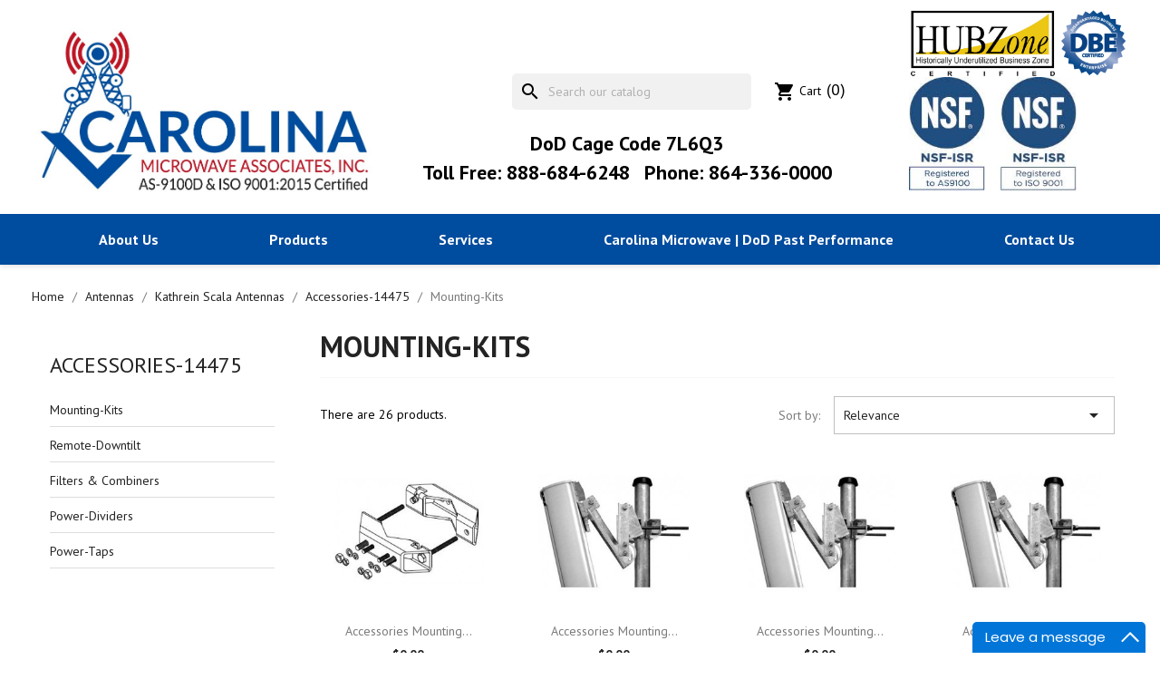

--- FILE ---
content_type: text/html; charset=utf-8
request_url: https://carolinamicrowave.com/14480-mounting-kits
body_size: 7681
content:
<!doctype html>
<html lang="en">

  <head>
    
      
  <meta charset="utf-8">


  <meta http-equiv="x-ua-compatible" content="ie=edge">



  <title>Mounting-Kits</title>
  <meta name="description" content="">
  <meta name="keywords" content="">
        <link rel="canonical" href="https://carolinamicrowave.com/14480-mounting-kits">
    
        



  <meta name="viewport" content="width=device-width, initial-scale=1">



  <link rel="icon" type="image/vnd.microsoft.icon" href="https://carolinamicrowave.com/img/favicon.ico?1666628656">
  <link rel="shortcut icon" type="image/x-icon" href="https://carolinamicrowave.com/img/favicon.ico?1666628656">



    <link rel="stylesheet" href="https://carolinamicrowave.com/themes/cma_theme/assets/cache/theme-a5119f74.css" type="text/css" media="all">


<link rel="preconnect" href="https://fonts.gstatic.com">
<link href="https://fonts.googleapis.com/css2?family=PT+Sans:ital,wght@0,400;0,700;1,400;1,700&display=swap" rel="stylesheet">


  

  <script type="8ad3d081c100e2d6bc42c00d-text/javascript">
        var prestashop = {"cart":{"products":[],"totals":{"total":{"type":"total","label":"Total","amount":0,"value":"$0.00"},"total_including_tax":{"type":"total","label":"Total (tax incl.)","amount":0,"value":"$0.00"},"total_excluding_tax":{"type":"total","label":"Total (tax excl.)","amount":0,"value":"$0.00"}},"subtotals":{"products":{"type":"products","label":"Subtotal","amount":0,"value":"$0.00"},"discounts":null,"shipping":{"type":"shipping","label":"Shipping","amount":0,"value":""},"tax":{"type":"tax","label":"Taxes","amount":0,"value":"$0.00"}},"products_count":0,"summary_string":"0 items","vouchers":{"allowed":0,"added":[]},"discounts":[],"minimalPurchase":0,"minimalPurchaseRequired":""},"currency":{"id":1,"name":"US Dollar","iso_code":"USD","iso_code_num":"840","sign":"$"},"customer":{"lastname":null,"firstname":null,"email":null,"birthday":null,"newsletter":null,"newsletter_date_add":null,"optin":null,"website":null,"company":null,"siret":null,"ape":null,"is_logged":false,"gender":{"type":null,"name":null},"addresses":[]},"language":{"name":"English (English)","iso_code":"en","locale":"en-US","language_code":"en-us","is_rtl":"0","date_format_lite":"m\/d\/Y","date_format_full":"m\/d\/Y H:i:s","id":1},"page":{"title":"","canonical":"https:\/\/carolinamicrowave.com\/14480-mounting-kits","meta":{"title":"Mounting-Kits","description":"","keywords":"","robots":"index"},"page_name":"category","body_classes":{"lang-en":true,"lang-rtl":false,"country-US":true,"currency-USD":true,"layout-left-column":true,"page-category":true,"tax-display-disabled":true,"category-id-14480":true,"category-Mounting-Kits":true,"category-id-parent-14475":true,"category-depth-level-5":true},"admin_notifications":[]},"shop":{"name":"Carolina Microwave Associates, Inc.","logo":"https:\/\/carolinamicrowave.com\/img\/prestashop-logo-1613597655.jpg","stores_icon":"https:\/\/carolinamicrowave.com\/img\/logo_stores.png","favicon":"https:\/\/carolinamicrowave.com\/img\/favicon.ico"},"urls":{"base_url":"https:\/\/carolinamicrowave.com\/","current_url":"https:\/\/carolinamicrowave.com\/14480-mounting-kits","shop_domain_url":"https:\/\/carolinamicrowave.com","img_ps_url":"https:\/\/carolinamicrowave.com\/img\/","img_cat_url":"https:\/\/carolinamicrowave.com\/img\/c\/","img_lang_url":"https:\/\/carolinamicrowave.com\/img\/l\/","img_prod_url":"https:\/\/carolinamicrowave.com\/img\/p\/","img_manu_url":"https:\/\/carolinamicrowave.com\/img\/m\/","img_sup_url":"https:\/\/carolinamicrowave.com\/img\/su\/","img_ship_url":"https:\/\/carolinamicrowave.com\/img\/s\/","img_store_url":"https:\/\/carolinamicrowave.com\/img\/st\/","img_col_url":"https:\/\/carolinamicrowave.com\/img\/co\/","img_url":"https:\/\/carolinamicrowave.com\/themes\/cma_theme\/assets\/img\/","css_url":"https:\/\/carolinamicrowave.com\/themes\/cma_theme\/assets\/css\/","js_url":"https:\/\/carolinamicrowave.com\/themes\/cma_theme\/assets\/js\/","pic_url":"https:\/\/carolinamicrowave.com\/upload\/","pages":{"address":"https:\/\/carolinamicrowave.com\/address","addresses":"https:\/\/carolinamicrowave.com\/addresses","authentication":"https:\/\/carolinamicrowave.com\/login","cart":"https:\/\/carolinamicrowave.com\/cart","category":"https:\/\/carolinamicrowave.com\/index.php?controller=category","cms":"https:\/\/carolinamicrowave.com\/index.php?controller=cms","contact":"https:\/\/carolinamicrowave.com\/contact-us","discount":"https:\/\/carolinamicrowave.com\/discount","guest_tracking":"https:\/\/carolinamicrowave.com\/guest-tracking","history":"https:\/\/carolinamicrowave.com\/order-history","identity":"https:\/\/carolinamicrowave.com\/identity","index":"https:\/\/carolinamicrowave.com\/","my_account":"https:\/\/carolinamicrowave.com\/my-account","order_confirmation":"https:\/\/carolinamicrowave.com\/order-confirmation","order_detail":"https:\/\/carolinamicrowave.com\/index.php?controller=order-detail","order_follow":"https:\/\/carolinamicrowave.com\/order-follow","order":"https:\/\/carolinamicrowave.com\/order","order_return":"https:\/\/carolinamicrowave.com\/index.php?controller=order-return","order_slip":"https:\/\/carolinamicrowave.com\/credit-slip","pagenotfound":"https:\/\/carolinamicrowave.com\/page-not-found","password":"https:\/\/carolinamicrowave.com\/password-recovery","pdf_invoice":"https:\/\/carolinamicrowave.com\/index.php?controller=pdf-invoice","pdf_order_return":"https:\/\/carolinamicrowave.com\/index.php?controller=pdf-order-return","pdf_order_slip":"https:\/\/carolinamicrowave.com\/index.php?controller=pdf-order-slip","prices_drop":"https:\/\/carolinamicrowave.com\/prices-drop","product":"https:\/\/carolinamicrowave.com\/index.php?controller=product","search":"https:\/\/carolinamicrowave.com\/search","sitemap":"https:\/\/carolinamicrowave.com\/sitemap","stores":"https:\/\/carolinamicrowave.com\/stores","supplier":"https:\/\/carolinamicrowave.com\/supplier","register":"https:\/\/carolinamicrowave.com\/login?create_account=1","order_login":"https:\/\/carolinamicrowave.com\/order?login=1"},"alternative_langs":[],"theme_assets":"\/themes\/cma_theme\/assets\/","actions":{"logout":"https:\/\/carolinamicrowave.com\/?mylogout="},"no_picture_image":{"bySize":{"small_default":{"url":"https:\/\/carolinamicrowave.com\/img\/p\/en-default-small_default.jpg","width":98,"height":98},"cart_default":{"url":"https:\/\/carolinamicrowave.com\/img\/p\/en-default-cart_default.jpg","width":125,"height":125},"home_default":{"url":"https:\/\/carolinamicrowave.com\/img\/p\/en-default-home_default.jpg","width":250,"height":250},"medium_default":{"url":"https:\/\/carolinamicrowave.com\/img\/p\/en-default-medium_default.jpg","width":452,"height":452},"large_default":{"url":"https:\/\/carolinamicrowave.com\/img\/p\/en-default-large_default.jpg","width":800,"height":800}},"small":{"url":"https:\/\/carolinamicrowave.com\/img\/p\/en-default-small_default.jpg","width":98,"height":98},"medium":{"url":"https:\/\/carolinamicrowave.com\/img\/p\/en-default-home_default.jpg","width":250,"height":250},"large":{"url":"https:\/\/carolinamicrowave.com\/img\/p\/en-default-large_default.jpg","width":800,"height":800},"legend":""}},"configuration":{"display_taxes_label":false,"display_prices_tax_incl":false,"is_catalog":false,"show_prices":true,"opt_in":{"partner":true},"quantity_discount":{"type":"discount","label":"Unit discount"},"voucher_enabled":0,"return_enabled":0},"field_required":[],"breadcrumb":{"links":[{"title":"Home","url":"https:\/\/carolinamicrowave.com\/"},{"title":"Antennas","url":"https:\/\/carolinamicrowave.com\/13350-antennas"},{"title":"Kathrein Scala Antennas","url":"https:\/\/carolinamicrowave.com\/14055-kathrein-scala-antennas"},{"title":"Accessories-14475","url":"https:\/\/carolinamicrowave.com\/14475-accessories-14475"},{"title":"Mounting-Kits","url":"https:\/\/carolinamicrowave.com\/14480-mounting-kits"}],"count":5},"link":{"protocol_link":"https:\/\/","protocol_content":"https:\/\/"},"time":1768999379,"static_token":"c8f6c6db45e6d8bac508bec8411017e0","token":"d8da36b9ad0076c19d46ee1c16ab4e89","debug":false};
        var psemailsubscription_subscription = "https:\/\/carolinamicrowave.com\/module\/ps_emailsubscription\/subscription";
        var psr_icon_color = "#F19D76";
      </script>

<script type="text/javascript" async="async" defer="defer" data-cfasync="false" src="https://mylivechat.com/chatinline.aspx?hccid=10354913"></script> 
 <script src="https://use.fontawesome.com/9a9337b48b.js" type="8ad3d081c100e2d6bc42c00d-text/javascript"></script>


  <link href="/modules/homecategoriez/views/css/1.7.css" rel="stylesheet">



    
  </head>

  <body id="category" class="lang-en country-us currency-usd layout-left-column page-category tax-display-disabled category-id-14480 category-mounting-kits category-id-parent-14475 category-depth-level-5">

    
      
    

    <main>
      
              

      <header id="header">
        
          
  <div class="header-banner">
    
  </div>



  <nav class="header-nav">
    <div class="container">
      <div class="row">
        <div class="hidden-md-up text-sm-center mobile">
          <div class="float-xs-left" id="menu-icon">
            <i class="material-icons d-inline">&#xE5D2;</i>
          </div>
          <div class="float-xs-right" id="_mobile_cart"></div>
          <div class="float-xs-right" id="_mobile_user_info"></div>
          <div class="top-logo" id="_mobile_logo"></div>
          <div class="clearfix"></div>
        </div>
      </div>
    </div>
  </nav>



  <div class="header-top">
    <div class="container">
       <div class="row">
       <div class="col-md-4 hidden-sm-down" id="_desktop_logo">
                            <a href="https://carolinamicrowave.com/">
                  <img class="logo img-responsive" src="https://carolinamicrowave.com/img/prestashop-logo-1613597655.jpg" alt="Carolina Microwave Associates, Inc.">
                </a>
                        
        </div>
        <div class="col-md-5 hidden-sm-down" id="_desktop_center">
            <div id="search_widget" class="search-widgets" data-search-controller-url="//carolinamicrowave.com/search">
  <form method="get" action="//carolinamicrowave.com/search">
    <input type="hidden" name="controller" value="search">
    <i class="material-icons search" aria-hidden="true">search</i>
    <input type="text" name="s" value="" placeholder="Search our catalog" aria-label="Search">
    <i class="material-icons clear" aria-hidden="true">clear</i>
  </form>
</div>

            
            <div id="_desktop_user_info">
  <div class="user-info">
          <a
        href="https://carolinamicrowave.com/my-account"
        title="Log in to your customer account"
        rel="nofollow"
      >
        <i class="material-icons">&#xE7FF;</i>
        <span class="hidden-sm-down">Sign in</span>
      </a>
      </div>
</div>
<div id="_desktop_cart">
  <div class="blockcart cart-preview inactive" data-refresh-url="//carolinamicrowave.com/module/ps_shoppingcart/ajax">
    <div class="header">
              <i class="material-icons shopping-cart" aria-hidden="true">shopping_cart</i>
        <span class="hidden-sm-down">Cart</span>
        <span class="cart-products-count">(0)</span>
          </div>
  </div>
</div>

             <div class="code">
                <span>DoD Cage Code 7L6Q3</spna>
             </div>
             <div class="tel-number">
                <span class="tel-first">Toll Free: 888-684-6248</span>
                <span class="tel-second">Phone: 864-336-0000</spna>
             </div>
        </div>

        
        <div class="col-md-3 hidden-sm-down" id="_desktop_right">
          <div class="header-img">
            <span class="first-img">
              <img src="/themes/cma_theme/assets/images/image001.jpg" width="200px">
            </span>
            <span class="second-img">
              <img src="/themes/cma_theme/assets/images/image002.png" width="200px">
            </span>
          </div>
          <div class="header-img">
            <ul class="img-list">
              <li>
                <a title="as9100 certification" href="/themes/cma_theme/assets/catalog/as9100cert.pdf" target="_blank">
                  <img src="/themes/cma_theme/assets/images/image003.jpg" style="width: 180px;" alt="as9100D logo">
                </a>
              </li>
            </ul>
          </div>
        </div>
      </div>
  </div>
      <div class=" mainnav">
        <div class="container">
          <div class="row">
       <div class="col-md-12 col-sm-12 position-static">
          

<div class="menu js-top-menu position-static hidden-sm-down" id="_desktop_top_menu">
    
          <ul class="top-menu" id="top-menu" data-depth="0">
                    <li class="cms-page" id="cms-page-4">
                          <a
                class="dropdown-item"
                href="https://carolinamicrowave.com/page/4-about-us" data-depth="0"
                              >
                                About us
              </a>
                          </li>
                    <li class="cms-page" id="cms-page-6">
                          <a
                class="dropdown-item"
                href="https://carolinamicrowave.com/page/6-products" data-depth="0"
                              >
                                Products
              </a>
                          </li>
                    <li class="cms-page" id="cms-page-7">
                          <a
                class="dropdown-item"
                href="https://carolinamicrowave.com/page/7-services" data-depth="0"
                              >
                                Services
              </a>
                          </li>
                    <li class="cms-page" id="cms-page-8">
                          <a
                class="dropdown-item"
                href="https://carolinamicrowave.com/page/8-carolina-microwave-dod-past-performance" data-depth="0"
                              >
                                Carolina Microwave | DoD Past Performance
              </a>
                          </li>
                    <li class="link" id="lnk-contact-us">
                          <a
                class="dropdown-item"
                href="/contact-us" data-depth="0"
                              >
                                contact us
              </a>
                          </li>
              </ul>
    
    <div class="clearfix"></div>
</div>
<div id="search_widget" class="search-widgets" data-search-controller-url="//carolinamicrowave.com/search">
  <form method="get" action="//carolinamicrowave.com/search">
    <input type="hidden" name="controller" value="search">
    <i class="material-icons search" aria-hidden="true">search</i>
    <input type="text" name="s" value="" placeholder="Search our catalog" aria-label="Search">
    <i class="material-icons clear" aria-hidden="true">clear</i>
  </form>
</div>

          
          <div id="_desktop_user_info">
  <div class="user-info">
          <a
        href="https://carolinamicrowave.com/my-account"
        title="Log in to your customer account"
        rel="nofollow"
      >
        <i class="material-icons">&#xE7FF;</i>
        <span class="hidden-sm-down">Sign in</span>
      </a>
      </div>
</div>
<div id="_desktop_cart">
  <div class="blockcart cart-preview inactive" data-refresh-url="//carolinamicrowave.com/module/ps_shoppingcart/ajax">
    <div class="header">
              <i class="material-icons shopping-cart" aria-hidden="true">shopping_cart</i>
        <span class="hidden-sm-down">Cart</span>
        <span class="cart-products-count">(0)</span>
          </div>
  </div>
</div>

          <div class="clearfix"></div>
        </div>
      </div>
      <div id="mobile_top_menu_wrapper" class="row hidden-md-up" style="display:none;">
        <div class="js-top-menu mobile" id="_mobile_top_menu"></div>
        <div class="js-top-menu-bottom">
          <div id="_mobile_currency_selector"></div>
          <div id="_mobile_language_selector"></div>
          <div id="_mobile_contact_link"></div>
        </div>
      </div>
    </div>
  </div></div>
  </div>
  

        
      </header>

      
        
<aside id="notifications">
  <div class="container">
    
    
    
      </div>
</aside>
      

      <section id="wrapper">
        
        <div class="container">
          
            <nav data-depth="5" class="breadcrumb hidden-sm-down">
  <ol>
    
              
          <li>
                          <a href="https://carolinamicrowave.com/"><span>Home</span></a>
                      </li>
        
              
          <li>
                          <a href="https://carolinamicrowave.com/13350-antennas"><span>Antennas</span></a>
                      </li>
        
              
          <li>
                          <a href="https://carolinamicrowave.com/14055-kathrein-scala-antennas"><span>Kathrein Scala Antennas</span></a>
                      </li>
        
              
          <li>
                          <a href="https://carolinamicrowave.com/14475-accessories-14475"><span>Accessories-14475</span></a>
                      </li>
        
              
          <li>
                          <span>Mounting-Kits</span>
                      </li>
        
          
  </ol>
</nav>
          

          
            <div id="left-column" class="col-xs-12 col-sm-4 col-md-3">
                               

<div class="block-categories">
  <ul class="category-top-menu">
    <li><a class="text-uppercase h6" href="https://carolinamicrowave.com/14475-accessories-14475">Accessories-14475</a></li>
    <li>
  <ul class="category-sub-menu"><li data-depth="0"><a href="https://carolinamicrowave.com/14480-mounting-kits">Mounting-Kits</a></li><li data-depth="0"><a href="https://carolinamicrowave.com/14476-remote-downtilt">Remote-Downtilt</a></li><li data-depth="0"><a href="https://carolinamicrowave.com/14482-filters-combiners">Filters &amp; Combiners</a></li><li data-depth="0"><a href="https://carolinamicrowave.com/14483-power-dividers">Power-Dividers</a></li><li data-depth="0"><a href="https://carolinamicrowave.com/14484-power-taps">Power-Taps</a></li></ul></li>
  </ul>
</div>
<div id="search_filters_wrapper" class="hidden-sm-down">
  <div id="search_filter_controls" class="hidden-md-up">
      <span id="_mobile_search_filters_clear_all"></span>
      <button class="btn btn-secondary ok">
        <i class="material-icons rtl-no-flip">&#xE876;</i>
        OK
      </button>
  </div>
  
</div>

                          </div>
          

          
  <div id="content-wrapper" class="js-content-wrapper left-column col-xs-12 col-sm-8 col-md-9">
    
    
  <section id="main">

    
    <div id="js-product-list-header">
            <div class="block-category card card-block">
            <h1 class="h1">Mounting-Kits</h1>
            <div class="block-category-inner">
                                            </div>
        </div>
    
                   <!-- Subcategories -->
        <div id="subcategories">
            <!-- <p class="subcategory-heading">Subcategories</p> -->
            <ul class="row">
                        </ul>
        </div>
                </div>


    <section id="products">
      
        <div>
          
            <div id="js-product-list-top" class="row products-selection">
  <div class="col-md-6 hidden-sm-down total-products">
          <p>There are 26 products.</p>
      </div>
  <div class="col-md-6">
    <div class="row sort-by-row">

      
        <span class="col-sm-3 col-md-3 hidden-sm-down sort-by">Sort by:</span>
<div class="col-sm-12 col-xs-12 col-md-9 products-sort-order dropdown">
  <button
    class="btn-unstyle select-title"
    rel="nofollow"
    data-toggle="dropdown"
    aria-label="Sort by selection"
    aria-haspopup="true"
    aria-expanded="false">
    Relevance    <i class="material-icons float-xs-right">&#xE5C5;</i>
  </button>
  <div class="dropdown-menu">
          <a
        rel="nofollow"
        href="https://carolinamicrowave.com/14480-mounting-kits?order=product.sales.desc"
        class="select-list js-search-link"
      >
        Best sellers
      </a>
          <a
        rel="nofollow"
        href="https://carolinamicrowave.com/14480-mounting-kits?order=product.position.asc"
        class="select-list current js-search-link"
      >
        Relevance
      </a>
          <a
        rel="nofollow"
        href="https://carolinamicrowave.com/14480-mounting-kits?order=product.name.asc"
        class="select-list js-search-link"
      >
        Name, A to Z
      </a>
          <a
        rel="nofollow"
        href="https://carolinamicrowave.com/14480-mounting-kits?order=product.name.desc"
        class="select-list js-search-link"
      >
        Name, Z to A
      </a>
          <a
        rel="nofollow"
        href="https://carolinamicrowave.com/14480-mounting-kits?order=product.price.asc"
        class="select-list js-search-link"
      >
        Price, low to high
      </a>
          <a
        rel="nofollow"
        href="https://carolinamicrowave.com/14480-mounting-kits?order=product.price.desc"
        class="select-list js-search-link"
      >
        Price, high to low
      </a>
      </div>
</div>
      

          </div>
  </div>
  <div class="col-sm-12 hidden-md-up text-sm-center showing">
    Showing 1-12 of 26 item(s)
  </div>
</div>
          
        </div>

        
          <div id="" class="hidden-sm-down">
            <section id="js-active-search-filters" class="hide">
  
    <p class="h6 hidden-xs-up">Active filters</p>
  

  </section>

          </div>
        

        <div>
          
            <div id="js-product-list">
  
<div class="products row">
            
<div class="js-product product col-xs-12 col-sm-6 col-xl-4">
  <article class="product-miniature js-product-miniature" data-id-product="17217" data-id-product-attribute="0">
    <div class="thumbnail-container">
      <div class="thumbnail-top">
        
                      <a href="https://carolinamicrowave.com/mounting-kits/17217-accessories-mounting-kits-800-2700.html" class="thumbnail product-thumbnail">
              <img
                src="https://carolinamicrowave.com/12509-home_default/accessories-mounting-kits-800-2700.jpg"
                alt="Accessories   Mounting..."
                loading="lazy"
                data-full-size-image-url="https://carolinamicrowave.com/12509-large_default/accessories-mounting-kits-800-2700.jpg"
                width="250"
                height="250"
              />
            </a>
                  

        <div class="highlighted-informations no-variants">
          
            <a class="quick-view js-quick-view" href="#" data-link-action="quickview">
              <i class="material-icons search">&#xE8B6;</i> Quick view
            </a>
          

          
                      
        </div>
      </div>

      <div class="product-description">
        
                      <h2 class="h3 product-title"><a href="https://carolinamicrowave.com/mounting-kits/17217-accessories-mounting-kits-800-2700.html" content="https://carolinamicrowave.com/mounting-kits/17217-accessories-mounting-kits-800-2700.html">Accessories   Mounting...</a></h2>
                  

        
                      <div class="product-price-and-shipping">
              
              

              <span class="price" aria-label="Price">
                                                  $0.00
                              </span>

              

              
            </div>
                  

        
          
<div class="product-list-reviews" data-id="17217" data-url="https://carolinamicrowave.com/module/productcomments/CommentGrade">
  <div class="grade-stars small-stars"></div>
  <div class="comments-nb"></div>
</div>


        
      </div>

      
    <ul class="product-flags js-product-flags">
            </ul>

    </div>
  </article>
</div>

            
<div class="js-product product col-xs-12 col-sm-6 col-xl-4">
  <article class="product-miniature js-product-miniature" data-id-product="17218" data-id-product-attribute="0">
    <div class="thumbnail-container">
      <div class="thumbnail-top">
        
                      <a href="https://carolinamicrowave.com/mounting-kits/17218-accessories-mounting-kits-800-2700.html" class="thumbnail product-thumbnail">
              <img
                src="https://carolinamicrowave.com/12510-home_default/accessories-mounting-kits-800-2700.jpg"
                alt="Accessories   Mounting..."
                loading="lazy"
                data-full-size-image-url="https://carolinamicrowave.com/12510-large_default/accessories-mounting-kits-800-2700.jpg"
                width="250"
                height="250"
              />
            </a>
                  

        <div class="highlighted-informations no-variants">
          
            <a class="quick-view js-quick-view" href="#" data-link-action="quickview">
              <i class="material-icons search">&#xE8B6;</i> Quick view
            </a>
          

          
                      
        </div>
      </div>

      <div class="product-description">
        
                      <h2 class="h3 product-title"><a href="https://carolinamicrowave.com/mounting-kits/17218-accessories-mounting-kits-800-2700.html" content="https://carolinamicrowave.com/mounting-kits/17218-accessories-mounting-kits-800-2700.html">Accessories   Mounting...</a></h2>
                  

        
                      <div class="product-price-and-shipping">
              
              

              <span class="price" aria-label="Price">
                                                  $0.00
                              </span>

              

              
            </div>
                  

        
          
<div class="product-list-reviews" data-id="17218" data-url="https://carolinamicrowave.com/module/productcomments/CommentGrade">
  <div class="grade-stars small-stars"></div>
  <div class="comments-nb"></div>
</div>


        
      </div>

      
    <ul class="product-flags js-product-flags">
            </ul>

    </div>
  </article>
</div>

            
<div class="js-product product col-xs-12 col-sm-6 col-xl-4">
  <article class="product-miniature js-product-miniature" data-id-product="17219" data-id-product-attribute="0">
    <div class="thumbnail-container">
      <div class="thumbnail-top">
        
                      <a href="https://carolinamicrowave.com/mounting-kits/17219-accessories-mounting-kits-800-2700.html" class="thumbnail product-thumbnail">
              <img
                src="https://carolinamicrowave.com/12511-home_default/accessories-mounting-kits-800-2700.jpg"
                alt="Accessories   Mounting..."
                loading="lazy"
                data-full-size-image-url="https://carolinamicrowave.com/12511-large_default/accessories-mounting-kits-800-2700.jpg"
                width="250"
                height="250"
              />
            </a>
                  

        <div class="highlighted-informations no-variants">
          
            <a class="quick-view js-quick-view" href="#" data-link-action="quickview">
              <i class="material-icons search">&#xE8B6;</i> Quick view
            </a>
          

          
                      
        </div>
      </div>

      <div class="product-description">
        
                      <h2 class="h3 product-title"><a href="https://carolinamicrowave.com/mounting-kits/17219-accessories-mounting-kits-800-2700.html" content="https://carolinamicrowave.com/mounting-kits/17219-accessories-mounting-kits-800-2700.html">Accessories   Mounting...</a></h2>
                  

        
                      <div class="product-price-and-shipping">
              
              

              <span class="price" aria-label="Price">
                                                  $0.00
                              </span>

              

              
            </div>
                  

        
          
<div class="product-list-reviews" data-id="17219" data-url="https://carolinamicrowave.com/module/productcomments/CommentGrade">
  <div class="grade-stars small-stars"></div>
  <div class="comments-nb"></div>
</div>


        
      </div>

      
    <ul class="product-flags js-product-flags">
            </ul>

    </div>
  </article>
</div>

            
<div class="js-product product col-xs-12 col-sm-6 col-xl-4">
  <article class="product-miniature js-product-miniature" data-id-product="17220" data-id-product-attribute="0">
    <div class="thumbnail-container">
      <div class="thumbnail-top">
        
                      <a href="https://carolinamicrowave.com/mounting-kits/17220-accessories-mounting-kits-800-2700.html" class="thumbnail product-thumbnail">
              <img
                src="https://carolinamicrowave.com/12512-home_default/accessories-mounting-kits-800-2700.jpg"
                alt="Accessories   Mounting..."
                loading="lazy"
                data-full-size-image-url="https://carolinamicrowave.com/12512-large_default/accessories-mounting-kits-800-2700.jpg"
                width="250"
                height="250"
              />
            </a>
                  

        <div class="highlighted-informations no-variants">
          
            <a class="quick-view js-quick-view" href="#" data-link-action="quickview">
              <i class="material-icons search">&#xE8B6;</i> Quick view
            </a>
          

          
                      
        </div>
      </div>

      <div class="product-description">
        
                      <h2 class="h3 product-title"><a href="https://carolinamicrowave.com/mounting-kits/17220-accessories-mounting-kits-800-2700.html" content="https://carolinamicrowave.com/mounting-kits/17220-accessories-mounting-kits-800-2700.html">Accessories   Mounting...</a></h2>
                  

        
                      <div class="product-price-and-shipping">
              
              

              <span class="price" aria-label="Price">
                                                  $0.00
                              </span>

              

              
            </div>
                  

        
          
<div class="product-list-reviews" data-id="17220" data-url="https://carolinamicrowave.com/module/productcomments/CommentGrade">
  <div class="grade-stars small-stars"></div>
  <div class="comments-nb"></div>
</div>


        
      </div>

      
    <ul class="product-flags js-product-flags">
            </ul>

    </div>
  </article>
</div>

            
<div class="js-product product col-xs-12 col-sm-6 col-xl-4">
  <article class="product-miniature js-product-miniature" data-id-product="17221" data-id-product-attribute="0">
    <div class="thumbnail-container">
      <div class="thumbnail-top">
        
                      <a href="https://carolinamicrowave.com/mounting-kits/17221-accessories-mounting-kits-800-2700.html" class="thumbnail product-thumbnail">
              <img
                src="https://carolinamicrowave.com/12513-home_default/accessories-mounting-kits-800-2700.jpg"
                alt="Accessories   Mounting..."
                loading="lazy"
                data-full-size-image-url="https://carolinamicrowave.com/12513-large_default/accessories-mounting-kits-800-2700.jpg"
                width="250"
                height="250"
              />
            </a>
                  

        <div class="highlighted-informations no-variants">
          
            <a class="quick-view js-quick-view" href="#" data-link-action="quickview">
              <i class="material-icons search">&#xE8B6;</i> Quick view
            </a>
          

          
                      
        </div>
      </div>

      <div class="product-description">
        
                      <h2 class="h3 product-title"><a href="https://carolinamicrowave.com/mounting-kits/17221-accessories-mounting-kits-800-2700.html" content="https://carolinamicrowave.com/mounting-kits/17221-accessories-mounting-kits-800-2700.html">Accessories   Mounting...</a></h2>
                  

        
                      <div class="product-price-and-shipping">
              
              

              <span class="price" aria-label="Price">
                                                  $0.00
                              </span>

              

              
            </div>
                  

        
          
<div class="product-list-reviews" data-id="17221" data-url="https://carolinamicrowave.com/module/productcomments/CommentGrade">
  <div class="grade-stars small-stars"></div>
  <div class="comments-nb"></div>
</div>


        
      </div>

      
    <ul class="product-flags js-product-flags">
            </ul>

    </div>
  </article>
</div>

            
<div class="js-product product col-xs-12 col-sm-6 col-xl-4">
  <article class="product-miniature js-product-miniature" data-id-product="17222" data-id-product-attribute="0">
    <div class="thumbnail-container">
      <div class="thumbnail-top">
        
                      <a href="https://carolinamicrowave.com/mounting-kits/17222-accessories-mounting-kits-800-2700.html" class="thumbnail product-thumbnail">
              <img
                src="https://carolinamicrowave.com/12514-home_default/accessories-mounting-kits-800-2700.jpg"
                alt="Accessories   Mounting..."
                loading="lazy"
                data-full-size-image-url="https://carolinamicrowave.com/12514-large_default/accessories-mounting-kits-800-2700.jpg"
                width="250"
                height="250"
              />
            </a>
                  

        <div class="highlighted-informations no-variants">
          
            <a class="quick-view js-quick-view" href="#" data-link-action="quickview">
              <i class="material-icons search">&#xE8B6;</i> Quick view
            </a>
          

          
                      
        </div>
      </div>

      <div class="product-description">
        
                      <h2 class="h3 product-title"><a href="https://carolinamicrowave.com/mounting-kits/17222-accessories-mounting-kits-800-2700.html" content="https://carolinamicrowave.com/mounting-kits/17222-accessories-mounting-kits-800-2700.html">Accessories   Mounting...</a></h2>
                  

        
                      <div class="product-price-and-shipping">
              
              

              <span class="price" aria-label="Price">
                                                  $0.00
                              </span>

              

              
            </div>
                  

        
          
<div class="product-list-reviews" data-id="17222" data-url="https://carolinamicrowave.com/module/productcomments/CommentGrade">
  <div class="grade-stars small-stars"></div>
  <div class="comments-nb"></div>
</div>


        
      </div>

      
    <ul class="product-flags js-product-flags">
            </ul>

    </div>
  </article>
</div>

            
<div class="js-product product col-xs-12 col-sm-6 col-xl-4">
  <article class="product-miniature js-product-miniature" data-id-product="17223" data-id-product-attribute="0">
    <div class="thumbnail-container">
      <div class="thumbnail-top">
        
                      <a href="https://carolinamicrowave.com/mounting-kits/17223-accessories-mounting-kits-800-2700.html" class="thumbnail product-thumbnail">
              <img
                src="https://carolinamicrowave.com/12515-home_default/accessories-mounting-kits-800-2700.jpg"
                alt="Accessories   Mounting..."
                loading="lazy"
                data-full-size-image-url="https://carolinamicrowave.com/12515-large_default/accessories-mounting-kits-800-2700.jpg"
                width="250"
                height="250"
              />
            </a>
                  

        <div class="highlighted-informations no-variants">
          
            <a class="quick-view js-quick-view" href="#" data-link-action="quickview">
              <i class="material-icons search">&#xE8B6;</i> Quick view
            </a>
          

          
                      
        </div>
      </div>

      <div class="product-description">
        
                      <h2 class="h3 product-title"><a href="https://carolinamicrowave.com/mounting-kits/17223-accessories-mounting-kits-800-2700.html" content="https://carolinamicrowave.com/mounting-kits/17223-accessories-mounting-kits-800-2700.html">Accessories   Mounting...</a></h2>
                  

        
                      <div class="product-price-and-shipping">
              
              

              <span class="price" aria-label="Price">
                                                  $0.00
                              </span>

              

              
            </div>
                  

        
          
<div class="product-list-reviews" data-id="17223" data-url="https://carolinamicrowave.com/module/productcomments/CommentGrade">
  <div class="grade-stars small-stars"></div>
  <div class="comments-nb"></div>
</div>


        
      </div>

      
    <ul class="product-flags js-product-flags">
            </ul>

    </div>
  </article>
</div>

            
<div class="js-product product col-xs-12 col-sm-6 col-xl-4">
  <article class="product-miniature js-product-miniature" data-id-product="17224" data-id-product-attribute="0">
    <div class="thumbnail-container">
      <div class="thumbnail-top">
        
                      <a href="https://carolinamicrowave.com/mounting-kits/17224-accessories-mounting-kits-800-2700.html" class="thumbnail product-thumbnail">
              <img
                src="https://carolinamicrowave.com/12516-home_default/accessories-mounting-kits-800-2700.jpg"
                alt="Accessories   Mounting..."
                loading="lazy"
                data-full-size-image-url="https://carolinamicrowave.com/12516-large_default/accessories-mounting-kits-800-2700.jpg"
                width="250"
                height="250"
              />
            </a>
                  

        <div class="highlighted-informations no-variants">
          
            <a class="quick-view js-quick-view" href="#" data-link-action="quickview">
              <i class="material-icons search">&#xE8B6;</i> Quick view
            </a>
          

          
                      
        </div>
      </div>

      <div class="product-description">
        
                      <h2 class="h3 product-title"><a href="https://carolinamicrowave.com/mounting-kits/17224-accessories-mounting-kits-800-2700.html" content="https://carolinamicrowave.com/mounting-kits/17224-accessories-mounting-kits-800-2700.html">Accessories   Mounting...</a></h2>
                  

        
                      <div class="product-price-and-shipping">
              
              

              <span class="price" aria-label="Price">
                                                  $0.00
                              </span>

              

              
            </div>
                  

        
          
<div class="product-list-reviews" data-id="17224" data-url="https://carolinamicrowave.com/module/productcomments/CommentGrade">
  <div class="grade-stars small-stars"></div>
  <div class="comments-nb"></div>
</div>


        
      </div>

      
    <ul class="product-flags js-product-flags">
            </ul>

    </div>
  </article>
</div>

            
<div class="js-product product col-xs-12 col-sm-6 col-xl-4">
  <article class="product-miniature js-product-miniature" data-id-product="17225" data-id-product-attribute="0">
    <div class="thumbnail-container">
      <div class="thumbnail-top">
        
                      <a href="https://carolinamicrowave.com/mounting-kits/17225-accessories-mounting-kits-800-2700.html" class="thumbnail product-thumbnail">
              <img
                src="https://carolinamicrowave.com/12517-home_default/accessories-mounting-kits-800-2700.jpg"
                alt="Accessories   Mounting..."
                loading="lazy"
                data-full-size-image-url="https://carolinamicrowave.com/12517-large_default/accessories-mounting-kits-800-2700.jpg"
                width="250"
                height="250"
              />
            </a>
                  

        <div class="highlighted-informations no-variants">
          
            <a class="quick-view js-quick-view" href="#" data-link-action="quickview">
              <i class="material-icons search">&#xE8B6;</i> Quick view
            </a>
          

          
                      
        </div>
      </div>

      <div class="product-description">
        
                      <h2 class="h3 product-title"><a href="https://carolinamicrowave.com/mounting-kits/17225-accessories-mounting-kits-800-2700.html" content="https://carolinamicrowave.com/mounting-kits/17225-accessories-mounting-kits-800-2700.html">Accessories   Mounting...</a></h2>
                  

        
                      <div class="product-price-and-shipping">
              
              

              <span class="price" aria-label="Price">
                                                  $0.00
                              </span>

              

              
            </div>
                  

        
          
<div class="product-list-reviews" data-id="17225" data-url="https://carolinamicrowave.com/module/productcomments/CommentGrade">
  <div class="grade-stars small-stars"></div>
  <div class="comments-nb"></div>
</div>


        
      </div>

      
    <ul class="product-flags js-product-flags">
            </ul>

    </div>
  </article>
</div>

            
<div class="js-product product col-xs-12 col-sm-6 col-xl-4">
  <article class="product-miniature js-product-miniature" data-id-product="17226" data-id-product-attribute="0">
    <div class="thumbnail-container">
      <div class="thumbnail-top">
        
                      <a href="https://carolinamicrowave.com/mounting-kits/17226-accessories-mounting-kits-800-2700.html" class="thumbnail product-thumbnail">
              <img
                src="https://carolinamicrowave.com/12518-home_default/accessories-mounting-kits-800-2700.jpg"
                alt="Accessories   Mounting..."
                loading="lazy"
                data-full-size-image-url="https://carolinamicrowave.com/12518-large_default/accessories-mounting-kits-800-2700.jpg"
                width="250"
                height="250"
              />
            </a>
                  

        <div class="highlighted-informations no-variants">
          
            <a class="quick-view js-quick-view" href="#" data-link-action="quickview">
              <i class="material-icons search">&#xE8B6;</i> Quick view
            </a>
          

          
                      
        </div>
      </div>

      <div class="product-description">
        
                      <h2 class="h3 product-title"><a href="https://carolinamicrowave.com/mounting-kits/17226-accessories-mounting-kits-800-2700.html" content="https://carolinamicrowave.com/mounting-kits/17226-accessories-mounting-kits-800-2700.html">Accessories   Mounting...</a></h2>
                  

        
                      <div class="product-price-and-shipping">
              
              

              <span class="price" aria-label="Price">
                                                  $0.00
                              </span>

              

              
            </div>
                  

        
          
<div class="product-list-reviews" data-id="17226" data-url="https://carolinamicrowave.com/module/productcomments/CommentGrade">
  <div class="grade-stars small-stars"></div>
  <div class="comments-nb"></div>
</div>


        
      </div>

      
    <ul class="product-flags js-product-flags">
            </ul>

    </div>
  </article>
</div>

            
<div class="js-product product col-xs-12 col-sm-6 col-xl-4">
  <article class="product-miniature js-product-miniature" data-id-product="17227" data-id-product-attribute="0">
    <div class="thumbnail-container">
      <div class="thumbnail-top">
        
                      <a href="https://carolinamicrowave.com/mounting-kits/17227-accessories-mounting-kits-800-2700.html" class="thumbnail product-thumbnail">
              <img
                src="https://carolinamicrowave.com/12519-home_default/accessories-mounting-kits-800-2700.jpg"
                alt="Accessories   Mounting..."
                loading="lazy"
                data-full-size-image-url="https://carolinamicrowave.com/12519-large_default/accessories-mounting-kits-800-2700.jpg"
                width="250"
                height="250"
              />
            </a>
                  

        <div class="highlighted-informations no-variants">
          
            <a class="quick-view js-quick-view" href="#" data-link-action="quickview">
              <i class="material-icons search">&#xE8B6;</i> Quick view
            </a>
          

          
                      
        </div>
      </div>

      <div class="product-description">
        
                      <h2 class="h3 product-title"><a href="https://carolinamicrowave.com/mounting-kits/17227-accessories-mounting-kits-800-2700.html" content="https://carolinamicrowave.com/mounting-kits/17227-accessories-mounting-kits-800-2700.html">Accessories   Mounting...</a></h2>
                  

        
                      <div class="product-price-and-shipping">
              
              

              <span class="price" aria-label="Price">
                                                  $0.00
                              </span>

              

              
            </div>
                  

        
          
<div class="product-list-reviews" data-id="17227" data-url="https://carolinamicrowave.com/module/productcomments/CommentGrade">
  <div class="grade-stars small-stars"></div>
  <div class="comments-nb"></div>
</div>


        
      </div>

      
    <ul class="product-flags js-product-flags">
            </ul>

    </div>
  </article>
</div>

            
<div class="js-product product col-xs-12 col-sm-6 col-xl-4">
  <article class="product-miniature js-product-miniature" data-id-product="17228" data-id-product-attribute="0">
    <div class="thumbnail-container">
      <div class="thumbnail-top">
        
                      <a href="https://carolinamicrowave.com/mounting-kits/17228-accessories-mounting-kits-800-2700.html" class="thumbnail product-thumbnail">
              <img
                src="https://carolinamicrowave.com/12520-home_default/accessories-mounting-kits-800-2700.jpg"
                alt="Accessories   Mounting..."
                loading="lazy"
                data-full-size-image-url="https://carolinamicrowave.com/12520-large_default/accessories-mounting-kits-800-2700.jpg"
                width="250"
                height="250"
              />
            </a>
                  

        <div class="highlighted-informations no-variants">
          
            <a class="quick-view js-quick-view" href="#" data-link-action="quickview">
              <i class="material-icons search">&#xE8B6;</i> Quick view
            </a>
          

          
                      
        </div>
      </div>

      <div class="product-description">
        
                      <h2 class="h3 product-title"><a href="https://carolinamicrowave.com/mounting-kits/17228-accessories-mounting-kits-800-2700.html" content="https://carolinamicrowave.com/mounting-kits/17228-accessories-mounting-kits-800-2700.html">Accessories   Mounting...</a></h2>
                  

        
                      <div class="product-price-and-shipping">
              
              

              <span class="price" aria-label="Price">
                                                  $0.00
                              </span>

              

              
            </div>
                  

        
          
<div class="product-list-reviews" data-id="17228" data-url="https://carolinamicrowave.com/module/productcomments/CommentGrade">
  <div class="grade-stars small-stars"></div>
  <div class="comments-nb"></div>
</div>


        
      </div>

      
    <ul class="product-flags js-product-flags">
            </ul>

    </div>
  </article>
</div>

    </div>

  
    <nav class="pagination">
  <div class="col-md-4">
    
      Showing 1-12 of 26 item(s)
    
  </div>

  <div class="col-md-6 offset-md-2 pr-0">
    
             <ul class="page-list clearfix text-sm-center">
          

            <li  class="current" >
                              <a
                  rel="nofollow"
                  href="https://carolinamicrowave.com/14480-mounting-kits"
                  class="disabled js-search-link"
                >
                                      1
                                  </a>
                          </li>
          

            <li >
                              <a
                  rel="nofollow"
                  href="https://carolinamicrowave.com/14480-mounting-kits?page=2"
                  class="js-search-link"
                >
                                      2
                                  </a>
                          </li>
          

            <li >
                              <a
                  rel="nofollow"
                  href="https://carolinamicrowave.com/14480-mounting-kits?page=3"
                  class="js-search-link"
                >
                                      3
                                  </a>
                          </li>
          

            <li >
                              <a
                  rel="next"
                  href="https://carolinamicrowave.com/14480-mounting-kits?page=2"
                  class="next js-search-link"
                >
                                      Next<i class="material-icons">&#xE315;</i>
                                  </a>
                          </li>
                  </ul>
          
  </div>

</nav>
  

  <div class="hidden-md-up text-xs-right up">
    <a href="#header" class="btn btn-secondary">
      Back to top
      <i class="material-icons">&#xE316;</i>
    </a>
  </div>
</div>
          
        </div>

        <div id="js-product-list-bottom">
          
            <div id="js-product-list-bottom"></div>
          
        </div>

          </section>

    

  </section>

    
  </div>


          
        </div>
        
      </section>

      <footer id="footer">
        
          <div class="container">
  <div class="row">
    
      <div class="block_newsletter col-lg-8 col-md-12 col-sm-12" id="blockEmailSubscription_displayFooterBefore">
  <div class="row">
    <p id="block-newsletter-label" class="col-md-5 col-xs-12">Get our latest news and special sales</p>
    <div class="col-md-7 col-xs-12">
      <form action="https://carolinamicrowave.com/14480-mounting-kits#blockEmailSubscription_displayFooterBefore" method="post">
        <div class="row">
          <div class="col-xs-12">
            <input
              class="btn btn-primary float-xs-right hidden-xs-down"
              name="submitNewsletter"
              type="submit"
              value="Subscribe"
            >
            <input
              class="btn btn-primary float-xs-right hidden-sm-up"
              name="submitNewsletter"
              type="submit"
              value="OK"
            >
            <div class="input-wrapper">
              <input
                name="email"
                type="email"
                value=""
                placeholder="Your email address"
                aria-labelledby="block-newsletter-label"
                required
              >
            </div>
            <input type="hidden" name="blockHookName" value="displayFooterBefore" />
            <input type="hidden" name="action" value="0">
            <div class="clearfix"></div>
          </div>
          <div class="col-xs-12">
                              <p>You may unsubscribe at any moment. For that purpose, please find our contact info in the legal notice.</p>
                                          
                              
                        </div>
        </div>
      </form>
    </div>
  </div>
</div>

    
  </div>
</div>
<div class="footer-container">
  <div class="container">
    <div class="row">
      
        
<div class="block-contact col-md-3 links wrapper">
  <div class="title clearfix hidden-md-up" data-target="#contact-infos" data-toggle="collapse">
    <span class="h3">Store information</span>
    <span class="float-xs-right">
      <span class="navbar-toggler collapse-icons">
        <i class="material-icons add">keyboard_arrow_down</i>
        <i class="material-icons remove">keyboard_arrow_up</i>
      </span>
    </span>
  </div>

  <p class="h4 text-uppercase block-contact-title hidden-sm-down">Store information</p>
  <div id="contact-infos" class="collapse">
    Carolina Microwave Associates, Inc.<br />797 Sunny Slope Drive, Bldg 2<br />Cowpens, South Carolina 29330<br />United States
                  <br>
        Email us:
        <script type="8ad3d081c100e2d6bc42c00d-text/javascript">document.write(unescape('%3c%61%20%68%72%65%66%3d%22%6d%61%69%6c%74%6f%3a%73%61%6c%65%73%40%63%61%72%6f%6c%69%6e%61%6d%69%63%72%6f%77%61%76%65%2e%63%6f%6d%22%20%3e%73%61%6c%65%73%40%63%61%72%6f%6c%69%6e%61%6d%69%63%72%6f%77%61%76%65%2e%63%6f%6d%3c%2f%61%3e'))</script>
      </div>
</div>
<div class="col-md-9 links">
  <!-- <div class="row"> -->
      <!-- <div class="col-md-2 wrapper"> -->
      <p class="h3 hidden-sm-down">Footer Links</p>
            <div class="title clearfix hidden-md-up" data-target="#footer_sub_menu_57930" data-toggle="collapse">
        <span class="h3">Footer Links</span>
        <span class="float-xs-right">
          <span class="navbar-toggler collapse-icons">
            <i class="material-icons add">&#xE313;</i>
            <i class="material-icons remove">&#xE316;</i>
          </span>
        </span>
      </div>
      <ul id="footer_sub_menu_57930" class="collapse">
                  <li>
            <a
                id="link-cms-page-2-1"
                class="cms-page-link"
                href="https://carolinamicrowave.com/page/2-privacy"
                title="Legal notice"
                            >
              Privacy
            </a>
          </li>
                  <li>
            <a
                id="link-cms-page-1-1"
                class="cms-page-link"
                href="https://carolinamicrowave.com/page/1-shipping"
                title="Our terms and conditions of delivery"
                            >
              Shipping
            </a>
          </li>
                  <li>
            <a
                id="link-cms-page-3-1"
                class="cms-page-link"
                href="https://carolinamicrowave.com/page/3-terms-of-use"
                title="Our terms and conditions of use"
                            >
              Terms of Use
            </a>
          </li>
                  <li>
            <a
                id="link-cms-page-11-1"
                class="cms-page-link"
                href="https://carolinamicrowave.com/page/11-quality"
                title="ISO9001:2015 &amp; AS9100D Quality Control"
                            >
              Quality
            </a>
          </li>
                  <li>
            <a
                id="link-static-page-sitemap-1"
                class="cms-page-link"
                href="https://carolinamicrowave.com/sitemap"
                title="Lost ? Find what your are looking for"
                            >
              Sitemap
            </a>
          </li>
                  <li>
            <a
                id="link-static-page-my-account-1"
                class="cms-page-link"
                href="https://carolinamicrowave.com/my-account"
                title=""
                            >
              My account
            </a>
          </li>
              </ul>
    <!-- </div> -->
    <!-- </div> -->
</div>
<div id="block_myaccount_infos" class="col-md-3 links wrapper">
  <p class="h3 myaccount-title hidden-sm-down">
    <a class="text-uppercase" href="https://carolinamicrowave.com/my-account" rel="nofollow">
      Your account
    </a>
  </p>
  <div class="title clearfix hidden-md-up" data-target="#footer_account_list" data-toggle="collapse">
    <span class="h3">Your account</span>
    <span class="float-xs-right">
      <span class="navbar-toggler collapse-icons">
        <i class="material-icons add">&#xE313;</i>
        <i class="material-icons remove">&#xE316;</i>
      </span>
    </span>
  </div>
  <ul class="account-list collapse" id="footer_account_list">
            <li>
          <a href="https://carolinamicrowave.com/identity" title="Personal info" rel="nofollow">
            Personal info
          </a>
        </li>
            <li>
          <a href="https://carolinamicrowave.com/order-history" title="Orders" rel="nofollow">
            Orders
          </a>
        </li>
            <li>
          <a href="https://carolinamicrowave.com/credit-slip" title="Credit slips" rel="nofollow">
            Credit slips
          </a>
        </li>
            <li>
          <a href="https://carolinamicrowave.com/addresses" title="Addresses" rel="nofollow">
            Addresses
          </a>
        </li>
        
	</ul>
</div>

      
	  
    </div>
    <div class="row">
      
        
  <div class="block-social col-lg-4 col-md-12 col-sm-12">
    <ul>
              <li class="facebook"><a href="https://m.facebook.com/Carolina-Microwave-Associates-Inc-115042689189557/?__tn__=%2Cg" target="_blank" rel="noopener noreferrer">Facebook</a></li>
              <li class="linkedin"><a href="https://www.linkedin.com/company/carolina-microwave-associates-inc./?viewAsMember=true" target="_blank" rel="noopener noreferrer">LinkedIn</a></li>
          </ul>
  </div>


      
	  <div class="block-contact col-md-3"><a  href="http://discovery.ariba.com/profile/AN01038239238" target="_blank"><img alt="View Carolina Microwave Associates Inc profile on Ariba Discovery" border=0 src="https://service.ariba.com/an/p/Ariba/badge_32x32.jpg" style="border-radius: 5px;margin:10px 0px 0px;display:block;"></a></div>
    </div>
    <div class="accept-card" style="">
	
      <ul>
        <li>We accept:</li>
        <li><img src="/themes/cma_theme/assets/images/card-logo.png"></li>
      </ul>
    </div>
  </div>
  <div class="row copyright">
    <div class="col-md-12">
      <p class="text-sm-center" style="color:#fff;font-size:12px;">
                  <!-- <a class="_blank" href="#" target="_blank" rel="nofollow"> -->
                        All trademarks, images and copyrights are property of their respective owners. copyright 2021, Carolina Microwave Associates, Inc.
          <!-- </a> -->
              </p>
    </div>
  </div>
</div>
        
      </footer>

    </main>

    
        <script type="8ad3d081c100e2d6bc42c00d-text/javascript" src="https://carolinamicrowave.com/themes/cma_theme/assets/cache/bottom-924ebe73.js"></script>


    

    
      
    
  <script src="/cdn-cgi/scripts/7d0fa10a/cloudflare-static/rocket-loader.min.js" data-cf-settings="8ad3d081c100e2d6bc42c00d-|49" defer></script><script defer src="https://static.cloudflareinsights.com/beacon.min.js/vcd15cbe7772f49c399c6a5babf22c1241717689176015" integrity="sha512-ZpsOmlRQV6y907TI0dKBHq9Md29nnaEIPlkf84rnaERnq6zvWvPUqr2ft8M1aS28oN72PdrCzSjY4U6VaAw1EQ==" data-cf-beacon='{"version":"2024.11.0","token":"6367cb7db0d04c78ae848ed0e71745ce","r":1,"server_timing":{"name":{"cfCacheStatus":true,"cfEdge":true,"cfExtPri":true,"cfL4":true,"cfOrigin":true,"cfSpeedBrain":true},"location_startswith":null}}' crossorigin="anonymous"></script>
</body>

</html>